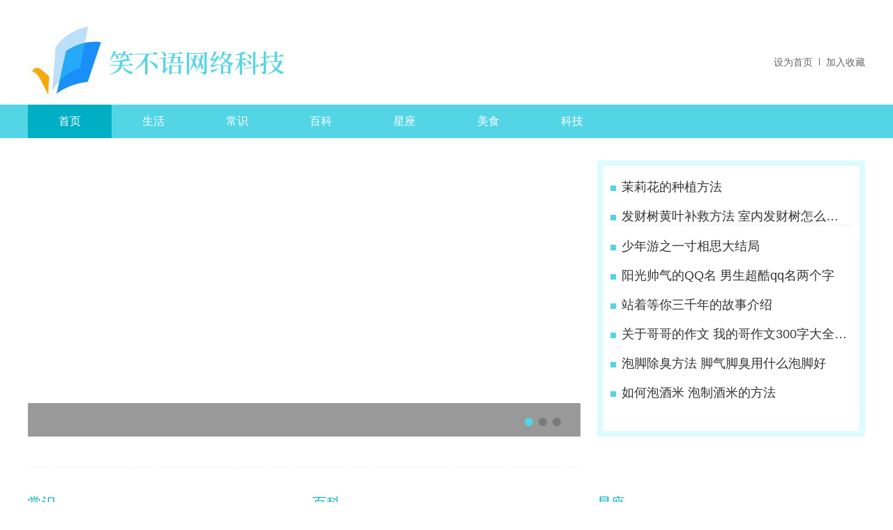

--- FILE ---
content_type: text/html; charset=UTF-8
request_url: http://www.lailiangfen.com/
body_size: 19593
content:
<html>
<head>
<meta charset="UTF-8">
<title>笑不语网络-安阳市来俩份休闲食品连锁机构</title>
<meta name="keywords" content="安阳市来俩份休闲食品连锁机构">
<meta name="description" content="安阳市来俩份休闲食品连锁机构">
<link rel="stylesheet" type="text/css" href="swipercss.css" />
<link rel="stylesheet" type="text/css" href="sycss.css" />
<meta name="renderer" content="webkit">
<meta http-equiv="Cache-Control" content="no-transform">
<meta http-equiv="Cache-Control" content="no-siteapp">
<meta http-equiv="X-UA-Compatible" content="IE=edge,chrome=1">
<base target="_blank">
</head>
<body>
<div class="headerFather">
<div class="header"><h1> <a href="http://www.lailiangfen.com/" class="logo"><img src="/logo.jpg" style="width:1000px;height:120px" alt="笑不语网络-安阳市来俩份休闲食品连锁机构" title="笑不语网络-安阳市来俩份休闲食品连锁机构"></a> </h1><div class="right"> <span id="setIndex">设为首页</span> <i></i> <span id="setCollection">加入收藏</span> </div> </div> 
<div class="navFather"> <div class="navs"><a href="http://www.lailiangfen.com/" class="current">首页</a> <a href="http://www.lailiangfen.com/shenghuo/">生活</a> <a href="http://www.lailiangfen.com/changshi/">常识</a> <a href="http://www.lailiangfen.com/baike/">百科</a> <a href="http://www.lailiangfen.com/xingzuo/">星座</a> <a href="http://www.lailiangfen.com/meishi/">美食</a> <a href="http://www.lailiangfen.com/keji/">科技</a></div> </div> 

<div class="colspanIndex"> <div class="main1"> <div class="left"> <div class="banner"> <div class="swiper-container"> <div class="swiper-wrapper"> <div class="swiper-slide"> <a href="/zixun/"> <img src="https://www.yufangz.com/tupian/banner1.png" alt=""> <p></p> </a> </div> <div class="swiper-slide"> <a href="/nvxing/"> <img src="https://www.yufangz.com/tupian/banner2.png" alt=""> <p></p> </a> </div> <div class="swiper-slide"> <a href="/meirong/"> <img src="https://www.yufangz.com/tupian/banner3.png" alt=""> <p></p> </a> </div></div> <div class="swiper-pagination"></div> </div> </div> <div class="bottomList listContent"> <li> </li> </div> </div> <div class="right"> <ul><li> <i></i>
<a href="http://www.lailiangfen.com/article/1078339.html" class="titles">茉莉花的种植方法   </a></li><li> <i></i>
<a href="http://www.lailiangfen.com/article/1078335.html" class="titles">发财树黄叶补救方法 室内发财树怎么养才能更旺盛</a></li><li> <i></i>
<a href="http://www.lailiangfen.com/article/1078334.html" class="titles">少年游之一寸相思大结局</a></li><li> <i></i>
<a href="http://www.lailiangfen.com/article/1078333.html" class="titles">阳光帅气的QQ名 男生超酷qq名两个字</a></li><li> <i></i>
<a href="http://www.lailiangfen.com/article/1078331.html" class="titles">站着等你三千年的故事介绍</a></li><li> <i></i>
<a href="http://www.lailiangfen.com/article/1078330.html" class="titles">关于哥哥的作文 我的哥作文300字大全四年级</a></li><li> <i></i>
<a href="http://www.lailiangfen.com/article/1078327.html" class="titles">泡脚除臭方法 脚气脚臭用什么泡脚好</a></li><li> <i></i>
<a href="http://www.lailiangfen.com/article/1078324.html" class="titles">如何泡酒米 泡制酒米的方法</a></li> </ul></div> </div>

<div class="main3">
<div class="list"><div class="top"> <span><a href="http://www.lailiangfen.com/changshi/">常识</a></span> </div> 
<div class="mainHeader listContent"> <li> <a href="http://www.lailiangfen.com/article/1078341.html" class="left1"> <img src="https://aisearch.cdn.bcebos.com/homepage/dashboard/ai_search/181.jpg"> </a> <div class="right1"> <a href="http://www.lailiangfen.com/article/1078341.html" class="title">小苏打和醋怎么通马桶 小苏打可以疏通马桶吗</a></a> <div class="bottom"><span class="new_add_time">2026-01-25</span> </div> </div> </li> </div> <div class="mainContent"> <a href="http://www.lailiangfen.com/article/1078340.html">胎儿体重计算公式 胎儿生长及体重估计软件</a></div> <div class="mainContent"> <a href="http://www.lailiangfen.com/article/1078338.html">男士祛痘的方法有哪些 男士祛痘洗面奶哪个好用</a></div> <div class="mainContent"> <a href="http://www.lailiangfen.com/article/1078336.html">金针菇和日本豆腐的做法</a></div> <div class="mainContent"> <a href="http://www.lailiangfen.com/article/1078332.html">曹氏鸭脖只有四川有吗 曹氏鸭脖辣汤配方</a></div> <div class="mainContent"> <a href="http://www.lailiangfen.com/article/1078328.html">护士工作日常的心情语录</a></div> <div class="mainContent"> <a href="http://www.lailiangfen.com/article/1078326.html">青苹果怎么种植 青苹果植物</a></div> <div class="mainContent"> <a href="http://www.lailiangfen.com/article/1078325.html">违停告知单和罚单区别 违停提醒单需要处理吗</a></div> <div class="mainContent"> <a href="http://www.lailiangfen.com/article/1078323.html">杏鲍菇什么样子 杏鲍菇图片大全</a></div> <div class="mainContent"> <a href="http://www.lailiangfen.com/article/1078320.html">金国是现在的哪里 辽国与金国是中国人吗</a></div> <div class="mainContent"> <a href="http://www.lailiangfen.com/article/1078319.html">如何快速学习cad  </a></div> <div class="mainContent"> <a href="http://www.lailiangfen.com/article/1078315.html">正确的预产期计算方法 2022年备孕最佳月份</a></div> <div class="mainContent"> <a href="http://www.lailiangfen.com/article/1078314.html">易出汗是什么原因 易出汗是怎么回事</a></div> <div class="mainContent"> <a href="http://www.lailiangfen.com/article/1078313.html">泡茶多久会出茶碱 普洱茶有茶碱吗</a></div> <div class="mainContent"> <a href="http://www.lailiangfen.com/article/1078312.html">补水仪用完后要护肤吗 补水仪的四大害处</a></div> <div class="mainContent"> <a href="http://www.lailiangfen.com/article/1078311.html">人民功臣相当于几等功 人民功臣奖章</a></div> <div class="mainContent"> <a href="http://www.lailiangfen.com/article/1078310.html">宝马5系大灯拆卸教程 宝马x5大灯拆卸图解</a></div> <div class="mainContent"> <a href="http://www.lailiangfen.com/article/1078308.html">电力变压器的正常负荷与哪些因素有关</a></div> </div>


<div class="list"><div class="top"> <span><a href="http://www.lailiangfen.com/baike/">百科</a></span> </div> 
<div class="mainHeader listContent"> <li> <a href="http://www.lailiangfen.com/article/1078329.html" class="left1"> <img src="https://aisearch.cdn.bcebos.com/homepage/dashboard/ai_search/181.jpg"> </a> <div class="right1"> <a href="http://www.lailiangfen.com/article/1078329.html" class="title">打篮球怎么提升自己的速度</a></a> <div class="bottom"><span class="new_add_time">2026-01-25</span> </div> </div> </li> </div> <div class="mainContent"> <a href="http://www.lailiangfen.com/article/1078257.html">剩茶叶沤肥的方法 茶叶渣如何做肥料</a></div><div class="mainContent"> <a href="http://www.lailiangfen.com/article/1078255.html">老人与海读后感500字</a></div><div class="mainContent"> <a href="http://www.lailiangfen.com/article/1078240.html">怪物猎人p3彩水晶在哪挖</a></div><div class="mainContent"> <a href="http://www.lailiangfen.com/article/1078233.html">一战时间 战争游戏二战</a></div><div class="mainContent"> <a href="http://www.lailiangfen.com/article/1078211.html">旅游景区古城推荐 湖南的名胜古迹</a></div><div class="mainContent"> <a href="http://www.lailiangfen.com/article/1078205.html">修罗场是什么意思 修罗场小说是什么意思</a></div><div class="mainContent"> <a href="http://www.lailiangfen.com/article/1078200.html">盘龙rpk介绍 盘龙普斯罗</a></div><div class="mainContent"> <a href="http://www.lailiangfen.com/article/1078198.html">关于端午节的由来 传统节日及节日风俗</a></div><div class="mainContent"> <a href="http://www.lailiangfen.com/article/1078197.html">迷你世界简单刷怪塔怎么做教程</a></div><div class="mainContent"> <a href="http://www.lailiangfen.com/article/1078183.html">有多少种植物叫七里香 七里香草药图片</a></div><div class="mainContent"> <a href="http://www.lailiangfen.com/article/1078166.html">中医的五术是什么 黄帝内经五术指的是什么</a></div><div class="mainContent"> <a href="http://www.lailiangfen.com/article/1078162.html">使命召唤战区在哪下 使命召唤16战区下载</a></div><div class="mainContent"> <a href="http://www.lailiangfen.com/article/1078134.html">我的世界30倍掉率怎么弄</a></div><div class="mainContent"> <a href="http://www.lailiangfen.com/article/1078132.html">武承嗣和武三思是什么关系</a></div><div class="mainContent"> <a href="http://www.lailiangfen.com/article/1078126.html">航海王sr阵容搭配 海贼王最强ssr5人阵容</a></div><div class="mainContent"> <a href="http://www.lailiangfen.com/article/1078106.html">练手速和反应的游戏 最考验手速的游戏</a></div><div class="mainContent"> <a href="http://www.lailiangfen.com/article/1078101.html">惠州旅游景点哪里好玩 惠州一日游最佳景点</a></div> </div>

<div class="list"><div class="top"> <span><a href="http://www.lailiangfen.com/xingzuo/">星座</a></span> </div> 
<div class="mainHeader listContent"> <li> <a href="http://www.lailiangfen.com/article/1078342.html" class="left1"> <img src="https://aisearch.cdn.bcebos.com/homepage/dashboard/ai_search/181.jpg"> </a> <div class="right1"> <a href="http://www.lailiangfen.com/article/1078342.html" class="title">一月份什么星座 摩羯座天生抑郁吗</a></a> <div class="bottom"><span class="new_add_time">2026-01-25</span> </div> </div> </li> </div> <div class="mainContent"> <a href="http://www.lailiangfen.com/article/1078066.html">怎样知道自己是什么星座</a></div> <div class="mainContent"> <a href="http://www.lailiangfen.com/article/1077252.html">大星座是哪些 88个星座分别是</a></div> <div class="mainContent"> <a href="http://www.lailiangfen.com/article/1076886.html">双鱼座男生喜欢什么样的女生</a></div> <div class="mainContent"> <a href="http://www.lailiangfen.com/article/1075327.html">双鱼座是几月几日出生的</a></div> <div class="mainContent"> <a href="http://www.lailiangfen.com/article/1073984.html">白羊座失恋句子 白羊座失恋后的表现</a></div> <div class="mainContent"> <a href="http://www.lailiangfen.com/article/1073536.html">吃定天秤男的星座 被天秤座吃定的三大星座</a></div> <div class="mainContent"> <a href="http://www.lailiangfen.com/article/1073034.html">10月30日是什么星座</a></div> <div class="mainContent"> <a href="http://www.lailiangfen.com/article/1072373.html">5.20是什么星座 12十二星座排名</a></div> <div class="mainContent"> <a href="http://www.lailiangfen.com/article/1072076.html">两个天蝎座的人适合在一起吗</a></div> <div class="mainContent"> <a href="http://www.lailiangfen.com/article/1071830.html">逗天蝎女开心的方法 哄天蝎座女生最有用的</a></div> <div class="mainContent"> <a href="http://www.lailiangfen.com/article/1071744.html">如何让水瓶座主动找你 怎么挽回水瓶男</a></div> <div class="mainContent"> <a href="http://www.lailiangfen.com/article/1071481.html">双鱼座死心的表现 挽回双鱼女最有效的办法</a></div> <div class="mainContent"> <a href="http://www.lailiangfen.com/article/1070514.html">胆子最大的星座 十二星座谁胆子大</a></div> <div class="mainContent"> <a href="http://www.lailiangfen.com/article/1069869.html">天蝎座八月份运势已婚 天蝎座8月份感情运势2021年</a></div> <div class="mainContent"> <a href="http://www.lailiangfen.com/article/1068086.html">8月9号是什么星座 巨蟹座抑郁的表现</a></div> <div class="mainContent"> <a href="http://www.lailiangfen.com/article/1067797.html">天秤吸引哪个星座 哪个星座最吃定天秤女</a></div> <div class="mainContent"> <a href="http://www.lailiangfen.com/article/1067206.html">处女座喜欢什么星座 处座女的真爱星座是</a></div> </div>


<div class="list"><div class="top"> <span><a href="http://www.lailiangfen.com/meishi/">美食</a></span> </div> 
<div class="mainHeader listContent"> <li> <a href="http://www.lailiangfen.com/article/1078343.html" class="left1"> <img src="https://aisearch.cdn.bcebos.com/homepage/dashboard/ai_search/181.jpg"> </a> <div class="right1"> <a href="http://www.lailiangfen.com/article/1078343.html" class="title">卤猪腿做法教程 卤猪肘子的做法及配料</a></a> <div class="bottom"><span class="new_add_time">2026-01-25</span> </div> </div> </li> </div> <div class="mainContent"> <a href="http://www.lailiangfen.com/article/1078337.html">孕妇能吃泡椒鸡爪吗 泡椒鸡爪的制作方法和配料</a></div> <div class="mainContent"> <a href="http://www.lailiangfen.com/article/1078296.html">包菜木耳凉拌怎么做 包菜炒粉条的家常做法</a></div> <div class="mainContent"> <a href="http://www.lailiangfen.com/article/1078287.html">鸭郡肝的腌制方法 鸡胗腌制方法和配方</a></div> <div class="mainContent"> <a href="http://www.lailiangfen.com/article/1078286.html">腊肠炒杏鲍菇做法 杏鲍菇炒青椒做法</a></div> <div class="mainContent"> <a href="http://www.lailiangfen.com/article/1078280.html">烤鸡腿的做法?烤箱  </a></div> <div class="mainContent"> <a href="http://www.lailiangfen.com/article/1078262.html">怎么做柿子饼 怎样晒柿子饼</a></div> <div class="mainContent"> <a href="http://www.lailiangfen.com/article/1078261.html">潮州必吃美食攻略 十大必吃潮汕小吃</a></div> <div class="mainContent"> <a href="http://www.lailiangfen.com/article/1078249.html">墨鱼丝的做法 鱿鱼怎么做</a></div> <div class="mainContent"> <a href="http://www.lailiangfen.com/article/1078247.html">制作花生核桃奶窍门 核桃奶有营养吗</a></div> <div class="mainContent"> <a href="http://www.lailiangfen.com/article/1078237.html">最简单的煎猪肉饼 肉饼怎么做又酥又脆</a></div> <div class="mainContent"> <a href="http://www.lailiangfen.com/article/1078219.html">炸鲫鱼怎么炸才酥好吃 大鲫鱼怎么做好吃又简单家常的</a></div> <div class="mainContent"> <a href="http://www.lailiangfen.com/article/1078218.html">金针菇炒鸡蛋 炸金针菇怎么炸又酥脆</a></div> <div class="mainContent"> <a href="http://www.lailiangfen.com/article/1078204.html">香菇砂锅饭如何做 鲜香菇做馅用焯水吗</a></div> <div class="mainContent"> <a href="http://www.lailiangfen.com/article/1078188.html">水晶烧麦皮的做法 烧卖皮怎么做</a></div> <div class="mainContent"> <a href="http://www.lailiangfen.com/article/1078184.html">素香菇酱的做法 素蘑菇酱的家常做法大全图解</a></div> <div class="mainContent"> <a href="http://www.lailiangfen.com/article/1078172.html">夏天豆芽如何保存 绿豆芽保存方法</a></div> <div class="mainContent"> <a href="http://www.lailiangfen.com/article/1078152.html">烤架烧烤的技巧 怎样烧烤</a></div> </div>


<div class="list"><div class="top"> <span><a href="http://www.lailiangfen.com/keji/">科技</a></span> </div> 
<div class="mainHeader listContent"> <li> <a href="http://www.lailiangfen.com/article/1078267.html" class="left1"> <img src="https://aisearch.cdn.bcebos.com/homepage/dashboard/ai_search/181.jpg"> </a> <div class="right1"> <a href="http://www.lailiangfen.com/article/1078267.html" class="title">微信头像加国旗犯法吗 微信头像放国旗违法</a></a> <div class="bottom"><span class="new_add_time">2026-01-25</span> </div> </div> </li> </div> <div class="mainContent"> <a href="http://www.lailiangfen.com/article/1078260.html">新手制作ppt详细的步骤</a></div><div class="mainContent"> <a href="http://www.lailiangfen.com/article/1078229.html">volte功能怎么开 volte高清通话有必要开启吗</a></div><div class="mainContent"> <a href="http://www.lailiangfen.com/article/1078196.html">华为音响怎么连接 华为小艺音响怎么连接无线网</a></div><div class="mainContent"> <a href="http://www.lailiangfen.com/article/1078167.html">格力空调wifi怎样使用</a></div><div class="mainContent"> <a href="http://www.lailiangfen.com/article/1078156.html">微信永久封号能解封吗 手机号封号了怎么解封</a></div><div class="mainContent"> <a href="http://www.lailiangfen.com/article/1078155.html">苹果运行内存不足无法运行小程序</a></div><div class="mainContent"> <a href="http://www.lailiangfen.com/article/1078129.html">小米cc9pro颜色 小米cc9pro参数配置价格</a></div><div class="mainContent"> <a href="http://www.lailiangfen.com/article/1078117.html">苹果11id密码忘了怎么办</a></div><div class="mainContent"> <a href="http://www.lailiangfen.com/article/1078102.html">电脑文件怎么保存 长期保存文件的最好方法</a></div><div class="mainContent"> <a href="http://www.lailiangfen.com/article/1078011.html">京东商城运营技巧 什么是运营</a></div><div class="mainContent"> <a href="http://www.lailiangfen.com/article/1077915.html">喇叭的尺寸怎么区分 定压喇叭和定阻喇叭的区别</a></div><div class="mainContent"> <a href="http://www.lailiangfen.com/article/1077828.html">22英寸等于多少寸 十二英寸平板电脑有多大</a></div><div class="mainContent"> <a href="http://www.lailiangfen.com/article/1077826.html">华为如何设置门卡 华为绑定门禁卡</a></div><div class="mainContent"> <a href="http://www.lailiangfen.com/article/1077764.html">微博怎么定时发送 微博也么设置定时发送</a></div><div class="mainContent"> <a href="http://www.lailiangfen.com/article/1077739.html">任务管理器怎么打开 电脑蓝屏怎么办?一分钟教你修好</a></div><div class="mainContent"> <a href="http://www.lailiangfen.com/article/1077715.html">开淘小铺要交钱吗 淘小铺怎么开店?需要什么条件</a></div><div class="mainContent"> <a href="http://www.lailiangfen.com/article/1077710.html">私域流量是什么意思 什么是私域流量和公域流量</a></div> </div>




<div class="footerFather"> <div class="footer"> <div class="infoFooter"><a href="http://www.lailiangfen.com">笑不语网络</a> <i></i> <a href="http://m.lailiangfen.com">手机版</a> <i></i> <a href="http://www.lailiangfen.com/sitemap.xml">网站地图</a> <i></i> <a href="https://beian.miit.gov.cn/" target="_blank" rel="nofollow">湘ICP备2023000663号-3</a><span id="jsAdd">©2022 .All Right Reserved</span></div> </div> </div> </div><script>(function(){var bp=document.createElement("script");var curProtocol=window.location.protocol.split(":")[0];if(curProtocol==="https"){bp.src="https://zz.bdstatic.com/linksubmit/push.js"}else{bp.src="http://push.zhanzhang.baidu.com/push.js"}var s=document.getElementsByTagName("script")[0];s.parentNode.insertBefore(bp,s)})();</script>
</div>
<div style="display:none;"><script>
var _hmt = _hmt || [];
(function() {
  var hm = document.createElement("script");
  hm.src = "https://hm.baidu.com/hm.js?63e392792dcb12ea0d53f6aa9206b501";
  var s = document.getElementsByTagName("script")[0]; 
  s.parentNode.insertBefore(hm, s);
})();
</script>
</div>
</div> <script src="swiper.min.js" type="text/javascript" charset="utf-8"></script>
</body>
</html>

--- FILE ---
content_type: text/css
request_url: http://www.lailiangfen.com/sycss.css
body_size: 37400
content:
/*
    公共样式
*/
* {
  margin: 0;
  padding: 0;
  box-sizing: border-box;
}
body {
  background-color: #fff;
}
a {
  text-decoration: none;
}
input {
  outline: none;
}
ul li {
  list-style: none;
}
body {
  font-family: Helvetica Neue, Helvetica, Arial, sans-serif;
  font-size: 14px;
  color: #000;
  margin: 0;
  padding: 0;
}
.swiper-container {
  position: relative;
  width: 100%;
  height: 100%;
}
.swiper-slide {
  text-align: center;
  font-size: 18px;
  background: #fff;
  display: -webkit-box;
  display: -ms-flexbox;
  display: -webkit-flex;
  display: flex;
  -webkit-box-pack: center;
  -ms-flex-pack: center;
  -webkit-justify-content: center;
  justify-content: center;
  -webkit-box-align: center;
  -ms-flex-align: center;
  -webkit-align-items: center;
  align-items: center;
}
.headerFather {
  width: 100%;
  background-color: #fff;
  margin-bottom: 30px;
}
.headerFather .header {
  width: 1200px;
  margin: 0 auto;
  position: relative;
  overflow: hidden;
}

.tougaobtn{
  width: 100px;
  text-align: center;
  display: inline-block ;
  position: absolute;
  box-sizing: border-box;
  height: 30px;
  line-height: 30px;
  padding: 0 10px;
  border-radius: 5px;
  top: 40px;
  right: 180px;
  z-index: 99;
  font-size: 14px;
  color: #ffffff !important;
  cursor: pointer;
  background-color: #53d5e5;
}


.headerFather .header .logo {
  margin-top: 30px;
  float: left;
}
.headerFather .header .logo img {
  float: left;
  /*width: 221px;*/
  /*height: 71px;*/
}
.headerFather .header .search {
  float: left;
  box-sizing: border-box;
  margin-left: 200px;
}
.headerFather .header .search #input {
  float: left;
  margin-top: 40px;
  margin-bottom: 24px;
  width: 343px;
  height: 40px;
  border: solid 1px #e9e9e9;
  border-right: none;
  background-color: #f2f3f3;
  padding-left: 20px;
  color: #999;
  font-size: 16px;
}
.headerFather .header .search #search {
  float: left;
  margin-top: 40px;
  width: 80px;
  height: 40px;
  line-height: 40px;
  text-align: center;
  border: solid 1px #e9e9e9;
  background-color: #e9e9e9;
  color: #999;
  font-size: 16px;
  cursor: pointer;
}
.headerFather .header .right {
  margin-top: 70px;
  float: right;
}
.headerFather .header .right span {
  color: #666;
  font-size: 14px;
  cursor: pointer;
}
.headerFather .header .right i {
  display: inline-block;
  margin: 0 5px;
  margin-top: 13px;
  width: 1px;
  height: 11px;
  background-color: #666;
}
.headerFather .header .right span:hover {
  color: #53d5e5;
}
.navFather {
  width: 100%;
  height: 48px;
  background-color: #53d5e5;
}
.navFather .navs {
  width: 1200px;
  margin: 0 auto;
  display: flex;
}
.navFather .navs a {
  width: 120px;
  height: 48px;
  line-height: 48px;
  text-align: center;
  font-size: 16px;
  color: #fff;
}
.navFather .navs a:hover {
  background-color: #00afc4;
}
.navFather .navs .current {
  background-color: #00afc4;
}
.footerFather {
  width: 100%;
  height: 63px;
  line-height: 63px;
  background-color: #faf8f8;
}
.footerFather .footer {
  width: 1200px;
  margin: 0 auto;
}
.footerFather .footer .indexFooter {
  border-top: 1px solid transparent;
}
.footerFather .footer .indexFooter > div {
  text-align: center;
}
.footerFather .footer .indexFooter > div > a {
  font-size: 16px;
  color: #7a8080;
}
.footerFather .footer .indexFooter > div > i {
  display: inline-block;
  width: 1px;
  height: 13px;
  background-color: #7a8080;
}
.footerFather .footer .indexFooter > p {
  margin-top: 17px;
  font-size: 16px;
  height: 18px;
  text-align: center;
  color: #7a8080;
}
.footerFather .footer .infoFooter {
  height: 63px;
  line-height: 63px;
  font-size: 14px;
}
.footerFather .footer .infoFooter a {
  font-size: 14px;
  display: inline-block;
  color: #7a8080;
}
.footerFather .footer .infoFooter a:hover {
  color: #53d5e5;
}
.footerFather .footer .infoFooter i {
  display: inline-block;
  width: 1px;
  height: 13px;
  background-color: #7a8080;
}
.footerFather .footer .infoFooter span {
  float: right;
  color: #7a8080;
  font-size: 14px;
}
.crumbs {
  margin-top: 30px;
  width: 100%;
  overflow: hidden;
  color: #999999;
  font-size: 14px;
}
.crumbs a {
  float: left;
  color: #999999;
  font-size: 14px;
}
.crumbs span {
  float: left;
  color: #999999;
  font-size: 18px;
  margin: 0 10px;
}
.crumbs h1 {
  float: left;
  font-size: 14px;
  color: #999999;
  font-weight: 400;
  cursor: pointer;
}
.crumbs h2 {
  float: left;
  font-size: 14px;
  font-weight: 400;
  color: #999999;
}
.crumbs a:hover {
  color: #53d5e5;
}
.topIndex {
  width: 100%;
  height: 70px;
  border-bottom: 1px solid #e1e7e7;
  overflow: hidden;
}
.topIndex .left {
  float: left;
}
.topIndex .left img {
  float: left;
  width: 68px;
  height: 55px;
}
.topIndex .left p {
  float: left;
  margin-left: 10px;
  width: 120px;
}
.topIndex .left p span:nth-of-type(1) {
  display: block;
  width: 100%;
  height: 40px;
  overflow: hidden;
  font-size: 30px;
  color: #53d5e5;
}
.topIndex .left p span:nth-of-type(2) {
  display: inline-block;
  width: 300px;
  font-size: 18px;
  color: #4b4d4d;
}
.topIndex .right {
  margin-top: 33px;
  float: right;
  display: flex;
}
.topIndex .right a {
  padding: 0 15px;
  text-align: center;
  padding-bottom: 10px;
  color: #999;
  font-size: 18px;
}
.topIndex .right a:hover {
  color: #53d5e5;
  border-bottom: 2px solid #53d5e5;
}
.topIndex .right .current {
  color: #53d5e5;
  border-bottom: 2px solid #53d5e5;
}
.listContent {
  width: 780px;
  margin-top: 4px;
  background-color: #fff;
  box-sizing: border-box;
}
.listContent li {
  width: 100%;
  padding-top: 24px;
  padding-bottom: 20px;
  border-bottom: 1px solid #f2f3f4;
  overflow: hidden;
}
.listContent li .left1 {
  display: table-cell;
  width: 188px;
  height: 154px;
  overflow: hidden;
}
.listContent li .left1 img {
  display: block;
  width: 188px;
  height: 154px;
  padding-right: 24px;
  transition: transform 1s;
  overflow: hidden;
}
.listContent li .left1 img:hover {
  transform: scale(1.1);
}
.listContent li .right1 {
  display: table-cell;
  vertical-align: top;
  width: 750px;
}
.listContent li .right1 .title {
  color: #333;
  font-size: 24px;
  font-weight: 500;
  display: -webkit-box;
  -webkit-box-orient: vertical;
  -webkit-line-clamp: 1;
  overflow: hidden;
}
.listContent li .right1 .title:hover {
  color: #53d5e5;
}
.listContent li .right1 .content {
  margin-top: 20px;
  color: #999;
  font-size: 14px;
  min-height: 63px;
  line-height: 24px;
  display: -webkit-box;
  -webkit-box-orient: vertical;
  -webkit-line-clamp: 3;
  overflow: hidden;
}
.listContent li .right1 .content:hover {
  color: #53d5e5;
}
.listContent li .right1 .bottom {
  margin-top: 7px;
  font-size: 14px;
  color: #999;
}
.listContent li .right1 .bottom .time {
  float: right;
}
.listContent li .right1 .bottom .tag {
  float: left;
  color: #999;
  height: 24px;
  line-height: 24px;
  padding: 0 17px;
  background-color: #fef9fa;
  margin-right: 5px;
}
.listContent li .right1 .bottom i {
  float: left;
  width: 1px;
  height: 14px;
  background-color: #999;
  margin: 0 10px;
  margin-top: 3px;
}
.listContent li .right1 .bottom .tag:hover {
  color: #fff;
  background-color: #53d5e5;
}
.listContent li:nth-last-of-type(1) {
  border: none;
}

.colspanIndex {
  width: 1200px;
  margin: 0 auto;
}
.colspanIndex .main1 {
  margin-top: 32px;
  width: 100%;
  display: flex;
}
.colspanIndex .main1 .left {
  width: 792px;
}
.colspanIndex .main1 .left .banner {
  width: 100%;
  height: 396px;
}
.colspanIndex .main1 .left .banner a {
  position: relative;
  width: 100%;
  height: 100%;
}
.colspanIndex .main1 .left .banner a p {
  position: absolute;
  left: 0;
  bottom: 0;
  width: 100%;
  height: 48px;
  line-height: 48px;
  padding: 0 24px;
  background-color: #000;
  opacity: 0.4;
  font-size: 18px;
  color: #fff;
  text-align: left;
}
.colspanIndex .main1 .left .banner .swiper-pagination-bullets {
  padding-right: 24px;
  text-align: right;
  bottom: 15px;
}
.colspanIndex .main1 .left .banner .swiper-pagination-bullet {
  width: 12px;
  height: 12px;
}
.colspanIndex .main1 .left .banner .swiper-pagination-bullet-active {
  background: #53d5e5;
}
.colspanIndex .main1 .left .bottomList {
  width: 792px;
  list-style: none;
}
.colspanIndex .main1 .left .bottomList li {
  padding-top: 20px;
  border-bottom: 1px dashed #f2f3f4;
}
.colspanIndex .main1 .left .bottomList li .left1 {
  width: 216px;
  height: 120px;
}
.colspanIndex .main1 .left .bottomList li img {
  width: 216px;
  height: 120px;
}
.colspanIndex .main1 .left .bottomList li .title {
  font-size: 18px;
}
.colspanIndex .main1 .left .bottomList li .content {
  margin-top: 16px;
  -webkit-line-clamp: 2;
  min-height: 40px;
}
.colspanIndex .main1 .left .bottomList li .bottom {
  margin-top: 16px;
}
.colspanIndex .main1 .left .bottomList li .bottom img {
  margin-top: 5px;
  float: left;
  width: 11px;
  height: 11px;
}
.colspanIndex .main1 .left .bottomList li .bottom a {
  color: #666;
  font-size: 12px;
  background-color: #fff;
  padding: 0 10px;
  margin: 0;
}
.colspanIndex .main1 .left .bottomList li .bottom .new_add_time{
  color: #999;
  font-size: 12px;
  background-color: #fff;
  margin: 0;
  float: right;
  height: 24px;
  line-height: 24px;
}
.colspanIndex .main1 .left .bottomList li .bottom a:hover {
  color: #53d5e5;
}
.colspanIndex .main1 .right {
  margin-left: 24px;
  width: 384px;
  height: 396px;
  border: 8px solid #defbff;
  overflow: hidden;
}
.colspanIndex .main1 .right ul {
  width: 100%;
  padding: 0px 11px;
}
.colspanIndex .main1 .right ul li {
  margin-top: 18px;
  width: 100%;
  overflow: hidden;
}
.colspanIndex .main1 .right ul li .title {
  color: #333;
  font-size: 22px;
  overflow: hidden;
  text-overflow: ellipsis;
  white-space: nowrap;
  font-weight: 700;
}
.colspanIndex .main1 .right ul li .title:hover {
  color: #53d5e5;
}
.colspanIndex .main1 .right ul li .content {
  margin-top: 18px;
  font-size: 16px;
  color: #999;
  line-height: 30px;
  display: -webkit-box;
  -webkit-box-orient: vertical;
  -webkit-line-clamp: 3;
  overflow: hidden;
}
.colspanIndex .main1 .right ul li .content:hover {
  color: #53d5e5;
}
.colspanIndex .main1 .right ul li i {
  margin-top: 10px;
  float: left;
  width: 8px;
  height: 8px;
  background-color: #53d5e5;
}
.colspanIndex .main1 .right ul li .titles {
  float: left;
  margin-left: 8px;
  width: 94%;
  color: #333;
  font-size: 18px;
  overflow: hidden;
  text-overflow: ellipsis;
  white-space: nowrap;
}
.colspanIndex .main1 .right ul li .titles:hover {
  color: #53d5e5;
}
.colspanIndex .main1 .right ul li:nth-of-type(2) {
  border-bottom: 1px dashed #e9e9e9;
}
.colspanIndex .main1 .right ul li:nth-of-type(2) .content {
  margin-bottom: 24px;
}
.colspanIndex .main2 {
  width: 100%;
  display: flex;
}
.colspanIndex .main2 .top {
  margin-top: 38px;
  margin-bottom: 20px;
}
.colspanIndex .main2 .top p {
  display: inline-block;
}
.colspanIndex .main2 .top p:nth-of-type(1) {
  color: #333;
  font-size: 22px;
    font-weight: 700;
}
.colspanIndex .main2 .top p:nth-of-type(2) {
  color: #999;
  font-size: 18px;
}
.colspanIndex .main2 .top span {
  display: inline-block;
  font-size: 22px;
  color: #333;
  font-weight: 700;
}
.colspanIndex .main2 .left {
  width: 384px;
}
.colspanIndex .main2 .left .oneList {
  position: relative;
  background-color: #f4fdff;
  width: 100%;
  height: 160px;
  padding: 20px 24px;
}
.colspanIndex .main2 .left .oneList span {
  position: absolute;
  left: 0;
  top: 0;
  height: 32px;
  line-height: 32px;
  padding: 0 7px;
  background-color: #53d5e5;
  color: #fff;
}
.colspanIndex .main2 .left .oneList .left {
  width: 120px;
  display: table-cell;
}
.colspanIndex .main2 .left .oneList .left a {
  display: block;
  width: 145px;
  height: 120px;
}
.colspanIndex .main2 .left .oneList .left a img {
  display: block;
  width: 100%;
  height: 100%;
  padding-right: 25px;
}
.colspanIndex .main2 .left .oneList .right {
  display: table-cell;
  vertical-align: top;
}
.colspanIndex .main2 .left .oneList .right .title {
  display: block;
  width: 100%;
  color: #00afc4;
  font-size: 18px;
  display: -webkit-box;
  -webkit-box-orient: vertical;
  -webkit-line-clamp: 1;
  overflow: hidden;
}
.colspanIndex .main2 .left .oneList .right .content {
  display: block;
  margin-top: 16px;
  font-size: 14px;
  color: #93a6aa;
  line-height: 24px;
  display: -webkit-box;
  -webkit-box-orient: vertical;
  -webkit-line-clamp: 3;
  overflow: hidden;
}
.colspanIndex .main2 .left .list {
  width: 100%;
  height: 120px;
  background-color: #e8fbff;
  position: relative;
  padding: 20px;
}
.colspanIndex .main2 .left .list span {
  position: absolute;
  left: 0;
  top: 20px;
  width: 28px;
  height: 28px;
  text-align: center;
  line-height: 28px;
  background-color: #53d5e5;
  color: #fff;
}
.colspanIndex .main2 .left .list .title {
  display: block;
  padding-left: 20px;
  font-size: 18px;
  color: #00afc4;
  display: -webkit-box;
  -webkit-box-orient: vertical;
  -webkit-line-clamp: 1;
  overflow: hidden;
}
.colspanIndex .main2 .left .list .content {
  display: block;
  padding-left: 20px;
  margin-top: 16px;
  font-size: 14px;
  color: #93a6aa;
  line-height: 24px;
  display: -webkit-box;
  -webkit-box-orient: vertical;
  -webkit-line-clamp: 2;
  overflow: hidden;
}
.colspanIndex .main2 .center {
  margin-left: 24px;
  width: 384px;
}
.colspanIndex .main2 .center .list {
  width: 100%;
}
.colspanIndex .main2 .center .list .tops {
  width: 100%;
  height: 32px;
  line-height: 32px;
  overflow: hidden;
}
.colspanIndex .main2 .center .list .tops .tag {
  max-width: 30%;
  float: left;
  height: 32px;
  line-height: 32px;
  padding: 0 8px;
  background-color: #53d5e5;
  color: #fff;
  font-size: 14px;
}
.colspanIndex .main2 .center .list .tops .tag:hover{
  background-color: #00afc4;
}
.colspanIndex .main2 .center .list .tops .tag a{
  color: #fff;
  font-size: 14px;
}
.colspanIndex .main2 .center .list .tops .title {
  max-width: 60%;
  float: left;
  margin-left: 18px;
  color: #333;
  font-size: 20px;
  overflow: hidden;
  height: 32px;
  line-height: 32px;
}
.colspanIndex .main2 .center .list .tops .title a{
  color: #333;
  font-size: 20px;
}
.colspanIndex .main2 .center .list .tops .title a:hover{
  color: #53d5e5;
}
.colspanIndex .main2 .center .list .info {
  margin-top: 10px;
  margin-bottom: 10px;
  width: 100%;
}
.colspanIndex .main2 .center .list .info .left2 {
  display: block;
  width: 130px;
  height: 120px;
  display: table-cell;
}
.colspanIndex .main2 .center .list .info .left2 img {
  display: block;
  width: 100%;
  height: 100%;
  padding-right: 10px;
}
.colspanIndex .main2 .center .list .info .right2 {
  display: table-cell;
  vertical-align: top;
}

.colspanIndex .main2 .center .list .info .right2 .tab_ssm {
    /*margin-top: 10px;*/
}

.colspanIndex .main2 .center .list .info .right2 a:hover {
  color: #53d5e5;
}
.colspanIndex .main2 .center .list .info .right2 .right2_title{
  display: block;
  width: 100%;
  height: 30px;
  font-size: 18px;
  color: #333;
  line-height: 30px;
  overflow: hidden;
}
.colspanIndex .main2 .center .list .info .right2 .right2_summary{
  display: block;
  width: 100%;
  overflow: hidden;
  text-overflow: ellipsis;
  display: -webkit-box;
  /* autoprefixer: off */
  -webkit-box-orient: vertical;
  autoprefixer: on;
  -webkit-line-clamp: 2;
  font-size: 14px;
  color: #93a6aa;
  line-height: 24px;
}
.tab_ssm {

}
.tab_ssm a{
  display: inline-block;
  max-width: 60%;
  height: 50px;
  line-height: 50px;
  overflow: hidden;
  font-size: 12px;
  color: #666666;
}
.tab_ssm span{
  display: inline-block;
  max-width: 30%;
  height: 50px;
  float: right;
  line-height: 50px;
  overflow: hidden;
  font-size: 12px;
  color: #999;
}
.colspanIndex .main2 .right {
  margin-left: 24px;
  width: 382px;
  height: 520px;
}
.colspanIndex .main2 .right .info {
  width: 100%;
  height: 100%;
  border: 1px solid #e9e9e9;
}
.colspanIndex .main2 .right .info .boxs {
  width: 100%;
  display: flex;
  flex-wrap: wrap;
}
.colspanIndex .main2 .right .info .boxs a {
  width: 95px;
  height: 96px;
  text-align: center;
  border-bottom: 1px solid #e9e9e9;
  border-right: 1px solid #e9e9e9;
}
.colspanIndex .main2 .right .info .boxs a img {
  margin: 0 auto;
  margin-top: 20px;
  display: block;
  width: 36px;
  height: 36px;
  transition: transform 1s;
}
.colspanIndex .main2 .right .info .boxs a span {
  margin-top: 12px;
  display: block;
  color: #666666;
  font-size: 14px;
}
.colspanIndex .main2 .right .info .boxs a:nth-of-type(4n) {
  border-right: none;
}
.colspanIndex .main2 .right .info .boxs a:hover img {
  transform: scale(1.1);
}
.colspanIndex .main2 .right .info .boxs a:hover span {
  color: #53d5e5;
}
.colspanIndex .main2 .right .info .rightList {
  margin-top: 20px;
  width: 100%;
  padding: 0 20px;
}
.colspanIndex .main2 .right .info .rightList .title {
  width: 100%;
  overflow: hidden;
}
.colspanIndex .main2 .right .info .rightList .title i {
  float: left;
  margin-top: 3px;
  width: 4px;
  height: 20px;
  background-color: #53d5e5;
}
.colspanIndex .main2 .right .info .rightList .title span {
  float: left;
  margin-left: 16px;
  font-size: 18px;
  color: #333;
}
.colspanIndex .main2 .right .info .rightList .list {
  width: 100%;
  font-size: 16px;
  height: 142px;
  overflow: hidden;
  line-height: 36px;
}
.colspanIndex .main2 .right .info .rightList .list a {
  color: #666666;
  margin-right: 10px;
}
.colspanIndex .main2 .right .info .rightList .list a:hover{
  color: #53d5e5;
}
.colspanIndex .main2 .right .info .rightList .bottom {
  width: 100%;
  display: flex;
  flex-wrap: wrap;
}
.colspanIndex .main2 .right .info .rightList .bottom a {
  width: 72px;
  height: 72px;
  text-align: center;
  margin: 20px 16px 0 0;
}
.colspanIndex .main2 .right .info .rightList .bottom a img {
  margin: 0 auto;
  display: block;
  transition: transform 1s;
}
.colspanIndex .main2 .right .info .rightList .bottom a span {
  display: block;
  color: #666666;
  font-size: 14px;
}
.colspanIndex .main2 .right .info .rightList .bottom a:nth-of-type(4) {
  margin-right: 0;
}
.colspanIndex .main2 .right .info .rightList .bottom a:hover img {
  transform: scale(1.1);
}
.colspanIndex .main2 .right .info .rightList .bottom a:hover span {
  color: #53d5e5;
}
.colspanIndex .main3 {
  width: 100%;
  display: flex;
  flex-wrap: wrap;
}
.colspanIndex .main3 .list {
  margin-top: 20px;
  width: 384px;
  height: 455px;
  margin-right: 24px;
  overflow: hidden;
}
.colspanIndex .main3 .list .top {
  width: 100%;
  height: 60px;
  line-height: 60px;
  border-bottom: 1px solid #53d5e5;
}
.colspanIndex .main3 .list .top span {
  font-size: 20px;
  color: #00afc4;
  padding-bottom: 17px;
  border-bottom: 2px solid #00afc4;
}
.colspanIndex .main3 .list .top span a{
	  color: #00afc4;
}

.colspanIndex .main3 .list .mainHeader {
  width: 100%;
  list-style: none;
}
.colspanIndex .main3 .list .mainHeader .left1 {
  width: 192px;
  height: 100px;
}
.colspanIndex .main3 .list .mainHeader .left1 img {
  width: 192px;
  height: 100px;
  padding-right: 12px;
}
.colspanIndex .main3 .list .mainHeader .right1 {
  width: 100%;
}
.colspanIndex .main3 .list .mainHeader .right1 .title {
  color: #333333;
  font-size: 16px;
  line-height: 27px;
  -webkit-line-clamp: 2;
  min-height: 54px;
}
.colspanIndex .main3 .list .mainHeader .right1 .title:hover {
  color: #53d5e5;
}
.colspanIndex .main3 .list .mainHeader .right1 .bottom {
  margin-top: 26px;
}
.colspanIndex .main3 .list .mainHeader .right1 .bottom .tag {
  background-color: #fff;
  padding: 0;
  max-width: 50%;
  height: 30px;
  line-height: 30px;
  overflow: hidden;
}
.colspanIndex .main3 .list .mainHeader .right1 .bottom .tag:hover {
  color: #53d5e5;
}
.colspanIndex .main3 .list .mainHeader .right1 .bottom .new_add_time{
  float: right;
  color: #999;
  height: 30px;
  line-height: 30px;
  margin-right: 5px;
  overflow: hidden;
}
.colspanIndex .main3 .list .mainContent {
  width: 100%;
}
.colspanIndex .main3 .list .mainContent a {
  display: block;
  font-size: 16px;
  color: #333333;
  width: 100%;
  height: 33px;
  line-height: 33px;
  overflow: hidden;
  text-overflow: ellipsis;
  white-space: nowrap;
}
.colspanIndex .main3 .list .mainContent a:hover {
  color: #53d5e5;
}
.colspanIndex .main3 .list:nth-of-type(3n) {
  margin-right: 0;
}
.colspanIndex .friendLink {
  margin-top: 40px;
  width: 100%;
}
.colspanIndex .friendLink p {
  font-weight: 700;
  font-size: 14px;
  color: #00afc4;
  padding-bottom: 17px;
  border-bottom: 2px solid #00afc4;
  height: 60px;
  line-height: 60px;
  border-bottom: 1px solid #53d5e5;
}
.colspanIndex .friendLink p span {
  color: #00afc4;
  padding-bottom: 19px;
  border-bottom: 2px solid #00afc4;
}
.colspanIndex .friendLink .links {
  margin-top: 20px;
  width: 100%;
}
.colspanIndex .friendLink .links a {
  margin-bottom: 20px;
  display: inline-block;
  font-size: 14px;
  color: #666;
  margin-right: 30px;
}
.colspanIndex .friendLink .links a:hover {
  color: #53d5e5;
}
.colspanList {
  width: 1200px;
  margin: 0 auto;
}
.colspanList .listMain {
  width: 100%;
  display: flex;
}
.colspanList .listMain .listContent {
  width: 864px;
  margin-top: 4px;
  background-color: #fff;
  box-sizing: border-box;
}
.colspanList .listMain .listContent li {
  width: 100%;
  padding-top: 24px;
  padding-bottom: 20px;
  border-bottom: 1px solid #f2f3f4;
  overflow: hidden;
}
.colspanList .listMain .listContent li .left1 {
  display: table-cell;
  width: 240px;
  height: 120px;
  overflow: hidden;
}
.colspanList .listMain .listContent li .left1 img {
  display: block;
  width: 192px;
  height: 100px;
  padding-right: 24px;
  transition: transform 1s;
  overflow: hidden;
}
.colspanList .listMain .listContent li .left1 img:hover {
  transform: scale(1.1);
}
.colspanList .listMain .listContent li .right1 {
  display: table-cell;
  vertical-align: top;
  width: 100%;
}
.colspanList .listMain .listContent li .right1 .title {
  color: #333;
  font-size: 18px;
  font-weight: 500;
  display: -webkit-box;
  -webkit-box-orient: vertical;
  -webkit-line-clamp: 1;
  overflow: hidden;
}
.colspanList .listMain .listContent li .right1 .title:hover {
  color: #53d5e5;
}
.colspanList .listMain .listContent li .right1 .content {
  margin-top: 10px;
  color: #999;
  font-size: 14px;
  min-height: 42px;
  line-height: 24px;
  display: -webkit-box;
  -webkit-box-orient: vertical;
  -webkit-line-clamp: 2;
  overflow: hidden;
}
.colspanList .listMain .listContent li .right1 .content:hover {
  color: #53d5e5;
}
.colspanList .listMain .listContent li .right1 .bottom {
  margin-top: 17px;
  font-size: 14px;
  color: #999;
  overflow: hidden;
}
.colspanList .listMain .listContent li .right1 .bottom .time {
  float: right;
  height: 24px;
  line-height: 24px;
}
.colspanList .listMain .listContent li .right1 .bottom .tag {
  float: left;
  color: #999;
  height: 24px;
  line-height: 24px;
  padding: 0 17px;
  background-color: #fef9fa;
  margin-right: 5px;
}
.colspanList .listMain .listContent li .right1 .bottom i {
  float: left;
  width: 1px;
  height: 14px;
  background-color: #999;
  margin: 0 10px;
  margin-top: 3px;
}
.colspanList .listMain .listContent li .right1 .bottom .tag:hover {
  color: #fff;
  background-color: #53d5e5;
}
.colspanList .listMain .listContent li:nth-last-of-type(1) {
  border: none;
}
.colspanList .listMain .listContent .page {
    width: 864px;
  margin-top: 50px;
  display: inline-block;
  padding-bottom: 50px;
    text-align: center;
}
.colspanList .listMain .listContent .page div {
  display: inline-block;
  height: 38px;
  line-height: 38px;
  text-align: center;
  cursor: pointer;
    padding: 0 10px;
}
.colspanList .listMain .listContent .page div a {
  color: #333;
  font-size: 16px;
}
.colspanList .listMain .listContent .page .prev {
  background-color: #f6f6f6;
  border: 1px solid #e3e3e3;
}
.colspanList .listMain .listContent .page .next {
  background-color: #f6f6f6;
  border: 1px solid #e3e3e3;
}
.colspanList .listMain .listContent .page .frist {
  background-color: #f6f6f6;
  border: 1px solid #e3e3e3;
}
.colspanList .listMain .listContent .page .last {
  background-color: #f6f6f6;
  border: 1px solid #e3e3e3;
}
.colspanList .listMain .listContent .page .num {

}
.colspanList .listMain .listContent .page .num a {
  display: inline-block;
  width: 38px;
  height: 38px;
  background-color: #f6f6f6;
  margin-left: 6px;
  border: 1px solid #e3e3e3;
}
.colspanList .listMain .listContent .page .num a:hover {
  background-color: #53d5e5;
  color: #fff;
  border: 1px solid #53d5e5;
}
.colspanList .listMain .listContent .page .num .current {
  background-color: #53d5e5;
  color: #fff;
  border: 1px solid #53d5e5;
}

.colspanList .listMain .listRight {
  margin-left: 23px;
  width: 312px;
  padding-bottom: 40px;
  overflow: hidden;
}
.colspanList .listMain .listRight .listRightTop {
  margin-top: 40px;
  width: 100%;
  padding: 0 20px;
  border: solid 1px #e4e4e4;
  overflow: hidden;
}
.colspanList .listMain .listRight .listRightTop .top {
  width: 100%;
}
.colspanList .listMain .listRight .listRightTop .top .title {
  width: 100%;
  height: 50px;
  line-height: 50px;
}
.colspanList .listMain .listRight .listRightTop .top .title i {
  margin-top: 13px;
  float: left;
  width: 6px;
  height: 20px;
  background-color: #53d5e5;
}
.colspanList .listMain .listRight .listRightTop .top .title span {
  float: left;
  color: #333;
  font-size: 20px;
  padding-left: 10px;
}
.colspanList .listMain .listRight .listRightTop .bottom {
  width: 100%;
  height: 390px;
  overflow: hidden;
}
.colspanList .listMain .listRight .listRightTop .bottom .list {
  margin-top: 17px;
  width: 100%;
  overflow: hidden;
}
.colspanList .listMain .listRight .listRightTop .bottom .list a {
  float: left;
  width: 90%;
  font-size: 16px;
  color: #333;
  padding-left: 5px;
  overflow: hidden;
  text-overflow: ellipsis;
  white-space: nowrap;
}
.colspanList .listMain .listRight .listRightTop .bottom .list a:hover {
  color: #53d5e5;
}
.colspanList .listMain .listRight .listRightTop .bottom .list span {
  margin-top: 10px;
  float: left;
  font-size: 18px;
  width: 4px;
  height: 4px;
  background-color: #53d5e5;
  

}
.colspanList .listMain .listRight .listRightBottom {
  margin-top: 40px;
  width: 100%;
  padding: 0 20px;
  padding-bottom: 10px;
  border: 1px solid #e4e4e4;
  overflow: hidden;
}
.colspanList .listMain .listRight .listRightBottom .list {
  width: 100%;
  overflow: hidden;
}
.colspanList .listMain .listRight .listRightBottom .list .title {
  width: 100%;
  height: 50px;
  line-height: 50px;
}
.colspanList .listMain .listRight .listRightBottom .list .title i {
  margin-top: 13px;
  float: left;
  width: 6px;
  height: 20px;
  background-color: #53d5e5;
}
.colspanList .listMain .listRight .listRightBottom .list .title span {
  float: left;
  color: #333;
  font-size: 20px;
  padding-left: 10px;
}
.colspanList .listMain .listRight .listRightBottom .list a {
  float: left;
  margin-top: 18px;
  margin-right: 24px;
  line-height: 24px;
  color: #333333;
  font-size: 14px;
  overflow: hidden;
  padding: 0 5px;
}
.colspanList .listMain .listRight .listRightBottom .list a:hover {
  color: #53d5e5;
}
.colspanList .listMain .listRight .listRightBottom .list a:nth-of-type(odd) {
  margin-left: 0;
}
.colspanList .listMain .listRight .listRightBottom .list:nth-of-type(2) {
  margin-top: 20px;
}
.colspanMap {
  width: 1200px;
  margin: 0 auto;
}
.colspanMap .new_map_add{
    width: 1200px;
    float: left;
    margin: 20px auto 20px 0;
}
.colspanMap .new_map_add ul{
    overflow: hidden;
}
.colspanMap .new_map_add ul li{
    float: left;
    margin: 0 10px 10px auto;

}
.colspanMap .new_map_add ul li a{
    color: #333333;
    font-size: 16px;
}
.colspanMap .new_map_add ul li a:hover{
    color: #53d5e5;
}
.colspanMap .mapList {
  margin-top: 40px;
  width: 100%;
  overflow: hidden;
}
.colspanMap .mapList .topInfo {
  padding-bottom: 10px;
}
.colspanMap .mapList .topInfo i {
  margin-top: 4px;
  float: left;
  width: 6px;
  height: 24px;
  background-color: #53d5e5;
}
.colspanMap .mapList .topInfo span {
  margin-left: 10px;
  font-size: 24px;
  color: #333333;
}
.colspanMap .mapList .list a {
  float: left;
  color: #999999;
  font-size: 16px;
  margin-right: 20px;
  margin-top: 20px;
}
.colspanMap .mapList .list a:hover {
  color: #53d5e5;
}
.colspanMap .mapList:nth-last-of-type(1) {
  margin-bottom: 50px;
}
.colspanInfo {
  width: 1200px;
  margin: 0 auto;
}
.colspanInfo .main {
  margin-top: 24px;
  width: 100%;
  display: flex;
  margin-bottom: 50px;
}
.colspanInfo .main .left {
  width: 864px;
}
.colspanInfo .main .left .contentInfo {
  width: 100%;
  background-color: #fff;
  box-sizing: border-box;
  font-size: 18px;
  color: #333;
  font-weight: normal;
  font-stretch: normal;
  margin-bottom: 10px;
}
.colspanInfo .main .left .contentInfo h1 {
  font-size: 36px;
  color: #333;
  margin-bottom: 20px;
  display: -webkit-box;
  -webkit-box-orient: vertical;
  -webkit-line-clamp: 2;
  overflow: hidden;
}
.colspanInfo .main .left .contentInfo h1 a {
  color: #333;
}
.colspanInfo .main .left .contentInfo h1 a:hover {
  color: #53d5e5;
}
.colspanInfo .main .left .contentInfo p {
  font-size: 18px;
  color: #333;
  line-height: 36px;
  font-weight: normal;
  font-stretch: normal;
}
.colspanInfo .main .left .contentInfo h2 {
  font-size: 18px;
  color: #333;
  line-height: 36px;
  font-weight: normal;
  font-stretch: normal;
  font-weight: bold;
}
.colspanInfo .main .left .contentInfo .titleInfo {
  width: 100%;
  color: #999;
  line-height: 30px;
  font-size: 14px;
  overflow: hidden;
  margin-bottom: 50px;
  border-bottom: 1px solid #f2f3f4;
}
.colspanInfo .main .left .contentInfo .titleInfo .time {
  float: left;
  line-height: 30px;
  margin-right: 10px;
}
.colspanInfo .main .left .contentInfo .titleInfo .tagsInfo {
  float: left;
  margin-left: 20px;
  font-size: 14px;
  color: #999;
  line-height: 30px;
}
.colspanInfo .main .left .contentInfo .titleInfo .tagsInfo a {
  font-size: 14px;
  color: #999;
  margin-right: 16px;
}
.colspanInfo .main .left .contentInfo .titleInfo .tagsInfo i {
  display: inline-block;
  width: 1px;
  height: 12px;
  background-color: #999;
  margin: 0 5px;
}
.colspanInfo .main .left .contentInfo .titleInfo .tagsInfo a:hover {
  color: #53d5e5;
}
.colspanInfo .main .left .contentInfo .qiehuanwenzhang {
  width: 100%;
  overflow: hidden;
  margin-bottom: 20px;
}
.colspanInfo .main .left .contentInfo .qiehuanwenzhang .title {
  margin-top: 20px;
  font-size: 16px;
  color: #6e6e6e;
}
.colspanInfo .main .left .contentInfo .qiehuanwenzhang div {
  height: 20px;
  margin-top: 30px;
  color: #666;
  font-size: 16px;
  overflow: hidden;
}
.colspanInfo .main .left .contentInfo .qiehuanwenzhang div a {
  color: #6e6e6e;
}
.colspanInfo .main .left .contentInfo .qiehuanwenzhang div a:hover {
  color: #53d5e5;
}
.colspanInfo .main .left .contentInfo .qiehuanwenzhang .source {
  margin-top: 30px;
  height: 30px;
  line-height: 30px;
  color: #666;
  font-size: 16px;
  overflow: hidden;
}
.colspanInfo .main .left .contentInfo .qiehuanwenzhang .source a {
  color: #6e6e6e;
}
.colspanInfo .main .left .contentInfo .qiehuanwenzhang .source a:hover {
  color: #53d5e5;
}
.colspanInfo .main .left .topInfo {
  margin-top: 50px;
}
.colspanInfo .main .left .topInfo img {
  display: block;
  width: 870px;
}
.colspanInfo .main .left .listContent {
  width: 864px;
  margin-top: 4px;
  background-color: #fff;
  box-sizing: border-box;
}
.colspanInfo .main .left .listContent li {
  width: 100%;
  padding-top: 24px;
  padding-bottom: 20px;
  border-bottom: 1px solid #f2f3f4;
  overflow: hidden;
}
.colspanInfo .main .left .listContent li .left1 {
  display: table-cell;
  width: 240px;
  height: 120px;
  overflow: hidden;
}
.colspanInfo .main .left .listContent li .left1 img {
  display: block;
  width: 192px;
  height: 100px;
  padding-right: 24px;
  transition: transform 1s;
  overflow: hidden;
}
.colspanInfo .main .left .listContent li .left1 img:hover {
  transform: scale(1.1);
}
.colspanInfo .main .left .listContent li .right1 {
  display: table-cell;
  vertical-align: top;
  width: 100%;
}
.colspanInfo .main .left .listContent li .right1 .title {
  color: #333;
  font-size: 18px;
  font-weight: 500;
  display: -webkit-box;
  -webkit-box-orient: vertical;
  -webkit-line-clamp: 1;
  overflow: hidden;
}
.colspanInfo .main .left .listContent li .right1 .title:hover {
  color: #53d5e5;
}
.colspanInfo .main .left .listContent li .right1 .content {
  margin-top: 10px;
  color: #999;
  font-size: 14px;
  min-height: 42px;
  line-height: 24px;
  display: -webkit-box;
  -webkit-box-orient: vertical;
  -webkit-line-clamp: 2;
  overflow: hidden;
}
.colspanInfo .main .left .listContent li .right1 .content:hover {
  color: #53d5e5;
}
.colspanInfo .main .left .listContent li .right1 .bottom {
  margin-top: 17px;
  font-size: 14px;
  color: #999;
}
.colspanInfo .main .left .listContent li .right1 .bottom .time {
  float: right;
}
.colspanInfo .main .left .listContent li .right1 .bottom .tag {
  float: left;
  color: #999;
  height: 24px;
  line-height: 24px;
  padding: 0 17px;
  background-color: #fef9fa;
  margin-right: 5px;
}
.colspanInfo .main .left .listContent li .right1 .bottom i {
  float: left;
  width: 1px;
  height: 14px;
  background-color: #999;
  margin: 0 10px;
  margin-top: 3px;
}
.colspanInfo .main .left .listContent li .right1 .bottom .tag:hover {
  color: #fff;
  background-color: #53d5e5;
}
.colspanInfo .main .left .listContent li:nth-last-of-type(1) {
  border: none;
}
.colspanInfo .main .listRight {
  margin-left: 23px;
  width: 312px;
  padding-bottom: 40px;
  overflow: hidden;
}
.colspanInfo .main .listRight .listRightTop {
  margin-top: 40px;
  width: 100%;
  padding: 0 20px;
  border: solid 1px #e4e4e4;
  overflow: hidden;
}
.colspanInfo .main .listRight .listRightTop .top {
  width: 100%;
}
.colspanInfo .main .listRight .listRightTop .top .title {
  width: 100%;
  height: 50px;
  line-height: 50px;
}
.colspanInfo .main .listRight .listRightTop .top .title i {
  margin-top: 13px;
  float: left;
  width: 6px;
  height: 20px;
  background-color: #53d5e5;
}
.colspanInfo .main .listRight .listRightTop .top .title span {
  float: left;
  color: #333;
  font-size: 20px;
  padding-left: 10px;
}
.colspanInfo .main .listRight .listRightTop .bottom {
  width: 100%;
  height: 390px;
  overflow: hidden;
}
.colspanInfo .main .listRight .listRightTop .bottom .list {
  margin-top: 17px;
  width: 100%;
  overflow: hidden;
}
.colspanInfo .main .listRight .listRightTop .bottom .list a {
  float: left;
  width: 90%;
  font-size: 18px;
  color: #333;
  padding-left: 5px;
  overflow: hidden;
  text-overflow: ellipsis;
  white-space: nowrap;
}
.colspanInfo .main .listRight .listRightTop .bottom .list a:hover {
  color: #53d5e5;
}
.colspanInfo .main .listRight .listRightTop .bottom .list span {
    margin-top: 10px;
    float: left;
    width: 4px;
    height: 4px;
    background-color: #53d5e5;
}
.colspanInfo .main .listRight .listRightBottom {
  margin-top: 40px;
  width: 100%;
  padding: 0 20px;
  padding-bottom: 10px;
  border: 1px solid #e4e4e4;
  overflow: hidden;
}
.colspanInfo .main .listRight .listRightBottom .list {
  width: 100%;
  overflow: hidden;
}
.colspanInfo .main .listRight .listRightBottom .list .title {
  width: 100%;
  height: 50px;
  line-height: 50px;
}
.colspanInfo .main .listRight .listRightBottom .list .title i {
  margin-top: 13px;
  float: left;
  width: 6px;
  height: 20px;
  background-color: #53d5e5;
}
.colspanInfo .main .listRight .listRightBottom .list .title span {
  float: left;
  color: #333;
  font-size: 20px;
  padding-left: 10px;
}
.colspanInfo .main .listRight .listRightBottom .list a {
  float: left;
  margin-top: 18px;
  margin-left: 32px;
  width: 114px;
  height: 24px;
  line-height: 24px;
  color: #333333;
  font-size: 14px;
  overflow: hidden;
  padding: 0 5px;
}
.colspanInfo .main .listRight .listRightBottom .list a:hover {
  color: #53d5e5;
}
.colspanInfo .main .listRight .listRightBottom .list a:nth-of-type(odd) {
  margin-left: 0;
}
.colspanInfo .main .listRight .listRightBottom .list:nth-of-type(2) {
  margin-top: 20px;
}
.sylj{
  width: 1200px;
  margin: 0 auto;
  height: 100%;
  overflow: hidden;
  margin-bottom: 20px;
}
.sylj1{
  width: 100%;
  height: 60px;
  line-height: 60px;
  box-sizing: border-box;
  border-bottom: 1px solid #E8EBEF;
  margin-top: 20px;
}
.sylj1 li{
  float: left;
  overflow: hidden;
  margin-right: 30px;
  height: 60px;
}
.sylj1 li:last-child{
  margin-right: 0;
}
.sylj1 li a{
  color: #000000;
  font-size: 18px;
  display: inline-block;
  overflow: hidden;
  width: 123px;
  height: 60px;
  box-sizing: border-box;
  text-align: center;
}
.sylja1{
  color: #53d5e5 !important;
  height: 60px;
  border-bottom: 2px solid #53d5e5;
}
.sylj2{
  width: 100%;
  overflow: hidden;
  padding: 22px 0 0;
}
.sylj2 li{
  float: left;
  width: 10%;
  margin-right: 1%;
  margin-bottom: 20px;
}
.sylj2 li a{
  display: inline-block;
  color: #333333;
  font-size: 14px;
  overflow: hidden;
  height: 20px;
  line-height: 20px;
}
.sylj2 li a:hover{
  color: #53d5e5;
}
.sylj2-1.show{
  display: inline-block;
}
.sylj2-1{
  display: none;
}
#article-content1 p{
  text-indent: 2em;
}
#article-content1 h2{
  text-indent: 2em;
}